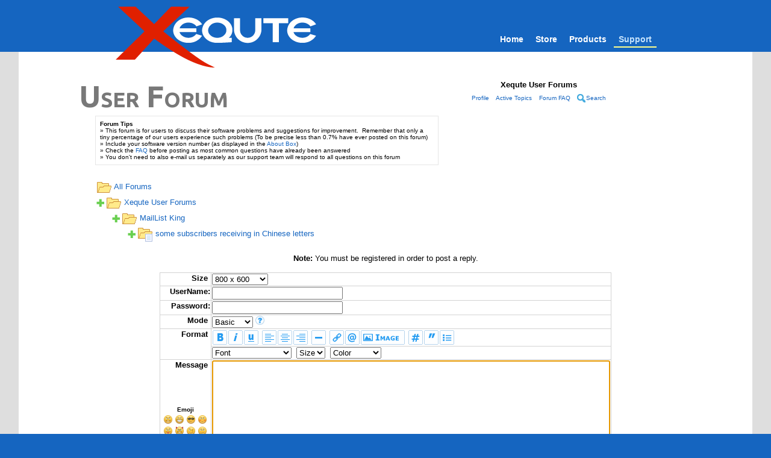

--- FILE ---
content_type: text/html
request_url: https://xequte.com/userforum/post.asp?method=Reply&REPLY_ID=7826&TOPIC_ID=2752&FORUM_ID=6
body_size: 7923
content:
<!DOCTYPE HTML PUBLIC "-//W3C//DTD HTML 4.01 Transitional//EN" "http://www.w3.org/TR/html4/loose.dtd">
<html>

<head>
<title>Xequte User Forums</title>
<meta http-equiv="Content-Type" content="text/html; charset=iso-8859-1">
<meta name="copyright" content="This Forum code is Copyright (C) 2000-09 Michael Anderson, Pierre Gorissen, Huw Reddick and Richard Kinser, Non-Forum Related code is Copyright (C) Xequte Software">
<!-- XEQUTE CSS -->
<LINK REL="stylesheet" HREF="../css/layout.css" TYPE="text/css">
<script language="JavaScript" type="text/javascript">
<!-- hide from JavaScript-challenged browsers
function openWindow(url) {
	popupWin = window.open(url,'new_page','width=400,height=400')
}
function openWindow2(url) {
	popupWin = window.open(url,'new_page','width=400,height=450')
}
function openWindow3(url) {
	popupWin = window.open(url,'new_page','width=400,height=450,scrollbars=yes')
}
function openWindow4(url) {
	popupWin = window.open(url,'new_page','width=400,height=525')
}
function openWindow5(url) {
	popupWin = window.open(url,'new_page','width=450,height=525,scrollbars=yes,toolbars=yes,menubar=yes,resizable=yes')
}
function openWindow6(url) {
	popupWin = window.open(url,'new_page','width=500,height=450,scrollbars=yes')
}
function openWindowHelp(url) {
	popupWin = window.open(url,'new_page','width=470,height=200,scrollbars=yes')
}
// done hiding -->
</script>
<style type="text/css">
<!--
a:link    {color:#1565c0;text-decoration:none}
a:visited {color:#1565c0;text-decoration:none}
a:hover   {color:#1565c0;text-decoration:underline}
a:active  {color:#1565c0;text-decoration:underline}
.spnMessageText a:link    {color:#424242;text-decoration:none}
.spnMessageText a:visited {color:#424242;text-decoration:none}
.spnMessageText a:hover   {color:#424242;text-decoration:underline}
.spnMessageText a:active  {color:#424242;text-decoration:underline}
.spnSearchHighlight {background-color:gold}
input.radio {background:white;color:#000000}
-->
</style>
<script async src="../css/header.js"></script>
<LINK REL="stylesheet" HREF="../css/xforum.css" TYPE="text/css">
</head>

<body bgColor="#1565C0" text="black" link="#1565c0" aLink="#1565c0" vLink="#1565c0" style="padding:0; margin: 0px; height: 100vh;">
<!-- XEQUTE HEADER REQUIREMENTS -->


<!-- HEADER Start --><HeaderBlock><div id="header_section">
<a href="http://www.xequte.com"><img src="../graphics/headerlogo.png" alt="Xequte Software and Development" id="xlogo"></a>
<Menu><div id="menu_section">
<a href="../index.html">Home</a>
<a href="../order/index.html">Store</a>
<a href="../software/index.html">Products</a>
<!-- <a class="selected" href="../userforum/default.asp">Forum</a> -->
<a class="selected" href="../support/index.html">Support</a>
</div></Menu>
<!-- HEADER End --></div></HeaderBlock>


<!-- BODY Start --><table id="Body_Table"><tr><td id="Body_Border_Cell"></td><td id="Body_Content_Cell">
<a name="top"></a>

<table align="center" border="0" cellPadding="0" cellSpacing="0" width="100%">
  <tr>
    <td valign="top" width="50%"><a href="default.asp" tabindex="-1" id="forumheading">User Forum</a></td>
    <td align="center" valign="top" width="50%">
      <table border="0" cellPadding="2" cellSpacing="0">
        <tr>
          <td align="center"><font face="Arial, Helvetica" size="2"><b>Xequte User Forums</b></font></td>
        </tr>
        <tr>
          <td align="center"><font face="Arial, Helvetica" size="1">
          <a href="pop_profile.asp?mode=Edit" onMouseOver="(window.status='Edit your personal profile...'); return true" onMouseOut="(window.status=''); return true" tabindex="-1"><span title="Edit your personal profile...">Profile</span></a>
          &nbsp;&nbsp;
          <a href="active.asp" onMouseOver="(window.status='See what topics have been active since your last visit...'); return true" onMouseOut="(window.status=''); return true" tabindex="-1"><span title="See what topics have been active since your last visit...">Active Topics</span></a>
          &nbsp;&nbsp;
          <a href="faq.asp" onMouseOver="(window.status='Answers to Frequently Asked Questions...'); return true" onMouseOut="(window.status=''); return true" tabindex="-1"><span title="Answers to Frequently Asked Questions...">Forum FAQ</span></a>
          &nbsp;&nbsp;
          <a href="search.asp?FORUM_ID=6" onMouseOver="(window.status='Perform a search by keyword, date, and/or name...'); return true" onMouseOut="(window.status=''); return true" tabindex="-1"><span title="Search this forum..."><img src="images/search.png" width="14" height="14" style="position:relative;top:4px;left:-1px" border="0" alt="Search this forum">Search</span></a></font></td>
        </tr>
      </table>
    </td>
  </tr>
</table>
<!-- XEQUTE FORUM TIPS HEADER START -->
<table border="0" WIDTH="600">
<TR>
<TD>&nbsp;&nbsp;&nbsp;&nbsp;&nbsp;</TD>
<TD>
<table cellpadding="5" style="border: 1px solid #E6E6E6;">
  <tr valign="top">
    <td><font face="Arial" color="#000000" size="1">
    <b>Forum Tips</b>
        <BR>&raquo; This forum is for users to discuss their software problems and suggestions for improvement.&nbsp;
        Remember that only a tiny percentage of our users experience such problems (To be precise less than 0.7% have ever posted on this forum)
        <BR>&raquo; Include your software version number (as displayed in the <a href="http://www.xequte.com/support/version/" target="_top">About Box</a>)
        <BR>&raquo; Check the <a href="http://www.xequte.com/support/" target="_top">FAQ</a> before posting as most common questions have already been answered
        <BR>&raquo; You don't need to also e-mail us separately as our support team will respond to all questions on this forum</font>
</td></tr></table>
</td></tr></table>&nbsp;
<!-- XEQUTE FORUM TIPS HEADER END -->
<table align="center" border="0" cellPadding="0" cellSpacing="0" width="95%">
  <tr>
    <td>
    <script language="JavaScript" type="text/javascript">
    <!--
    function unsub_confirm(link){
    	var where_to= confirm("Do you really want to Unsubscribe?");
       if (where_to== true) {
       	popupWin = window.open(link,'new_page','width=400,height=400')
       }
    }
    //-->
    </script>
    <script language="JavaScript" type="text/javascript" src="inc_code.js"></script>
    <script language="JavaScript" type="text/javascript" src="selectbox.js"></script>
      <table border="0" width="100%" align="center">
        <tr>
          <td width="33%" align="left"><font face="Arial, Helvetica" size="2">
          <img src="images/icon_folder_open.gif" width="26" height="26" border="0" alt="" title="" align="absmiddle" />&nbsp;<a href="default.asp" tabindex="-1">All Forums</a><br />
          <img src="images/icon_bar.gif" width="16" height="16" border="0" alt="" title="" align="absmiddle" /><img src="images/icon_folder_open.gif" width="26" height="26" border="0" alt="" title="" align="absmiddle" />&nbsp;<a href="default.asp?CAT_ID=1" tabindex="-1">Xequte User Forums</a><br />
          <img src="images/icon_blank.gif" width="26" height="26" border="0" alt="" title="" align="absmiddle" /><img src="images/icon_bar.gif" width="16" height="16" border="0" alt="" title="" align="absmiddle" /><img src="images/icon_folder_open.gif" width="26" height="26" border="0" alt="" title="" align="absmiddle" />&nbsp;<a href="forum.asp?FORUM_ID=6" tabindex="-1">MailList King</a><br />
          <img src="images/icon_blank.gif" width="26" height="26" border="0" alt="" title="" align="absmiddle" /><img src="images/icon_blank.gif" width="26" height="26" border="0" alt="" title="" align="absmiddle" /><img src="images/icon_bar.gif" width="16" height="16" border="0" alt="" title="" align="absmiddle" /><img src="images/icon_folder_open_topic.gif" width="26" height="26" border="0" alt="" title="" align="absmiddle" />&nbsp;<a href="topic.asp?TOPIC_ID=2752" tabindex="-1">some subscribers receiving in Chinese letters</a>
          </font></td>
        </tr>
      </table>
      <p align="center"><font face="Arial, Helvetica" size="2"><b>Note:</b> You must be registered in order to post a reply.<br /></font></p>
      <table border="0" cellspacing="0" cellpadding="0" align="center">
        <tr>
          <td bgcolor="lightgray">
            <table border="0" cellspacing="1" cellpadding="1">
              <form name="PostTopic" method="post" action="post_info.asp" onSubmit="return validate();">
              <input name="ARCHIVE" type="hidden" value="">
              <input name="Method_Type" type="hidden" value="Reply">
              <input name="REPLY_ID" type="hidden" value="7826">
              <input name="TOPIC_ID" type="hidden" value="2752">
              <input name="FORUM_ID" type="hidden" value="6"> 
              <input name="CAT_ID" type="hidden" value="1">
              <input name="Refer" type="hidden" value=" ">
              <input name="cookies" type="hidden" value="yes">
              <tr>
                <td bgColor="white" noWrap vAlign="top" align="right"><font face="Arial, Helvetica" size="2"><b>Size&nbsp;</b></font></td>
                <td bgColor="white"><font face="Arial, Helvetica" size="2">
                <select name="SelectSize" size="1" tabindex="-1" onchange="resizeTextarea('Snitz00')">
                	<option value="1">640  x 480</option>
                	<option value="2" selected>800  x 600</option>
                	<option value="3">1024 x 768</option>
                	<option value="4">1280 x 1024</option>
                </select>
                </font></td>
              </tr>
              <tr>
                <td bgColor="white" noWrap vAlign="top" align="right"><font face="Arial, Helvetica" size="2"><b>UserName:</b></font></td>
                <td bgColor="white"><input name="UserName" maxLength="25" size="25" type="text" value=""></td>
              </tr>
              <tr>
                <td bgColor="white" noWrap vAlign="top" align="right"><font face="Arial, Helvetica" size="2"><b>Password:</b></font></td>
                <td bgColor="white" valign="top"><input name="Password" maxLength="25" size="25" type="password" value=""></td>
              </tr>
              <tr>
                <td bgColor="white" align="right" valign="top">
                <font face="Arial, Helvetica" size="2"><b>Mode&nbsp;</b></font></td>
                <td bgColor="white" align="left">
                <select name="mode" tabindex="-1" onChange="thelp(this.options[this.selectedIndex].value)">
                	<option selected value="0">Basic&nbsp;</option>
                	<option value="1">Help&nbsp;</option>
                	<option value="2">Prompt&nbsp;</option>
                </select>
                <a href="JavaScript:openWindowHelp('pop_help.asp?mode=post#mode')" tabindex="-1"><img src="images/icon_smile_question.gif" width="15" height="15" border="0" alt="" title="" /></a></td>
              </tr>
              <tr>
                <td bgColor="white" align="right" rowspan="2" valign="top">
                <font face="Arial, Helvetica" size="2"><b>Format&nbsp;</b></font></td>
                <td bgColor="white" align="left">
                <a href="Javascript:bold();" tabindex="-1"><img src="images/icon_editor_bold.gif" width="26" height="26" border="0" alt="Bold" title="Bold" align="top" /></a><a href="Javascript:italicize();" tabindex="-1"><img src="images/icon_editor_italicize.gif" width="26" height="26" border="0" alt="Italicized" title="Italicized" align="top" /></a><a href="Javascript:underline();" tabindex="-1"><img src="images/icon_editor_underline.gif" width="26" height="26" border="0" alt="Underline" title="Underline" align="top" /></a>                <a href="Javascript:left();" tabindex="-1"><img src="images/icon_editor_left.gif" width="26" height="26" border="0" alt="Align Left" title="Align Left" align="top" /></a><a href="Javascript:center();" tabindex="-1"><img src="images/icon_editor_center.gif" width="26" height="26" border="0" alt="Centered" title="Centered" align="top" /></a><a href="Javascript:right();" tabindex="-1"><img src="images/icon_editor_right.gif" width="26" height="26" border="0" alt="Align Right" title="Align Right" align="top" /></a>
                <a href="Javascript:hr();" tabindex="-1"><img src="images/icon_editor_hr.gif" width="26" height="26" border="0" alt="Horizontal Rule" title="Horizontal Rule" align="top" /></a>                <a href="Javascript:hyperlink();" tabindex="-1"><img src="images/icon_editor_url.gif" width="26" height="26" border="0" alt="Insert Hyperlink" title="Insert Hyperlink" align="top" /></a><a href="Javascript:email();" tabindex="-1"><img src="images/icon_editor_email.gif" width="26" height="26" border="0" alt="Insert Email" title="Insert Email" align="top" /></a><a href="#" onMouseover="this.style.cursor='pointer'" onClick="window.open('pop_upload_new.asp','Uploading','toolbar=no,location=no,directories=no,status=yes,menubar=no,scrollbars=yes,resizable=yes,width=800,height=365');"><img src="images/icon_editor_image_wide.gif" alt="Browse for an image to attach to your post" title="Browse for an image to attach to your post" align="top" border="0" height="26" width="75"></a>
                <a href="Javascript:showcode();" tabindex="-1"><img src="images/icon_editor_code.gif" width="26" height="26" border="0" alt="Insert Code" title="Insert Code" align="top" /></a><a href="Javascript:quote();" tabindex="-1"><img src="images/icon_editor_quote.gif" width="26" height="26" border="0" alt="Insert Quote" title="Insert Quote" align="top" /></a><a href="Javascript:list();" tabindex="-1"><img src="images/icon_editor_list.gif" width="26" height="26" border="0" alt="Insert List" title="Insert List" align="top" /></a>
                </td>
              </tr>
              <tr>
                <td bgColor="white" align="left">
                <font face="Arial, Helvetica" size="2">
                <select name="Font" tabindex="-1" onChange="showfont(this.options[this.selectedIndex].value)">
                	<option value="" selected>Font</option>
                	<option value="Andale Mono">Andale Mono</option>
                	<option value="Arial">Arial</option>
                	<option value="Arial Black">Arial Black</option>
                	<option value="Book Antiqua">Book Antiqua</option>
                	<option value="Century Gothic">Century Gothic</option>
                	<option value="Comic Sans MS">Comic Sans MS</option>
                	<option value="Courier New">Courier New</option>
                	<option value="Georgia">Georgia</option>
                	<option value="Impact">Impact</option>
                	<option value="Lucida Console">Lucida Console</option>
                	<option value="Script MT Bold">Script MT Bold</option>
                	<option value="Stencil">Stencil</option>
                	<option value="Tahoma">Tahoma</option>
                	<option value="Times New Roman">Times New Roman</option>
                	<option value="Trebuchet MS">Trebuchet MS</option>
                	<option value="Verdana">Verdana</option>
                </select>&nbsp;
                <select name="Size" tabindex="-1" onChange="showsize(this.options[this.selectedIndex].value)">
                	<option value="" selected>Size</option>
                	<option value="1">1</option>
                	<option value="2">2</option>
                	<option value="3">3</option>
                	<option value="4">4</option>
                	<option value="5">5</option>
                	<option value="6">6</option>
                </select>&nbsp;
                <select name="Color" tabindex="-1" onChange="showcolor(this.options[this.selectedIndex].value)">
                	<option value="" selected>Color</option>
                	<option style="color:black" value="black">Black</option>
                	<option style="color:red" value="red">Red</option>
                	<option style="color:yellow" value="yellow">Yellow</option>
                	<option style="color:pink" value="pink">Pink</option>
                	<option style="color:green" value="green">Green</option>
                	<option style="color:orange" value="orange">Orange</option>
                	<option style="color:purple" value="purple">Purple</option>
                	<option style="color:blue" value="blue">Blue</option>
                	<option style="color:beige" value="beige">Beige</option>
                	<option style="color:brown" value="brown">Brown</option>
                	<option style="color:teal" value="teal">Teal</option>
                	<option style="color:navy" value="navy">Navy</option>
                	<option style="color:maroon" value="maroon">Maroon</option>
                	<option style="color:limegreen" value="limegreen">LimeGreen</option>
                </select></font></td>
              </tr>
              <tr>
                <td bgColor="white" noWrap vAlign="top" align="right"><font face="Arial, Helvetica" size="2"><b>Message&nbsp;</b><br />
                <br />
                  <table border="0">
                    <tr>
                      <td align="left" nowrap><font face="Arial, Helvetica" size="2">
                      <script language="Javascript" type="text/javascript">
                      <!-- hide
                      function insertsmilie(smilieface) {
                      		AddText(smilieface);
                      }

                      // -->
                      </script>
                      <P>&nbsp;</P><table width="100%" border="0" cellspacing="0" cellpadding="2" align="center">
                        <tr align="center">
                          <td align="center" colspan="4"><a name="Emoji"></a><font face="Arial, Helvetica" size="1"><b>Emoji</b></font></td>
                        </tr>
                        <tr align="center" valign="middle">
                          <td><a href="Javascript:insertsmilie('[:)]')" tabindex="-1"><img src="images/icon_smile.gif" width="15" height="15" border="0" alt="Smile [:)]" title="Smile [:)]" /></a></td>
                          <td><a href="Javascript:insertsmilie('[:D]')" tabindex="-1"><img src="images/icon_smile_big.gif" width="15" height="15" border="0" alt="Big Smile [:D]" title="Big Smile [:D]" /></a></td>
                          <td><a href="Javascript:insertsmilie('[8D]')" tabindex="-1"><img src="images/icon_smile_cool.gif" width="15" height="15" border="0" alt="Cool [8D]" title="Cool [8D]" /></a></td>
                          <td><a href="Javascript:insertsmilie('[:I]')" tabindex="-1"><img src="images/icon_smile_blush.gif" width="15" height="15" border="0" alt="Blush [:I]" title="Blush [:I]" /></a></td>
                        </tr>
                        <tr align="center" valign="middle">
                          <td><a href="Javascript:insertsmilie('[:p]')" tabindex="-1"><img src="images/icon_smile_tongue.gif" width="15" height="15" border="0" alt="Tongue [:P]" title="Tongue [:P]" /></a></td>
                          <td><a href="Javascript:insertsmilie('[}:)]')" tabindex="-1"><img src="images/icon_smile_evil.gif" width="15" height="15" border="0" alt="Evil [):]" title="Evil [):]" /></a></td>
                          <td><a href="Javascript:insertsmilie('[;)]')" tabindex="-1"><img src="images/icon_smile_wink.gif" width="15" height="15" border="0" alt="Wink [;)]" title="Wink [;)]" /></a></td>
                          <td><a href="Javascript:insertsmilie('[B)]')" tabindex="-1"><img src="images/icon_smile_blackeye.gif" width="15" height="15" border="0" alt="Black Eye [B)]" title="Black Eye [B)]" /></a></td>
                        </tr>
                        <tr align="center" valign="middle">
                          <td><a href="Javascript:insertsmilie('[:(]')" tabindex="-1"><img src="images/icon_smile_sad.gif" width="15" height="15" border="0" alt="Frown [:(]" title="Frown [:(]" /></a></td>
                          <td><a href="Javascript:insertsmilie('[:0]')" tabindex="-1"><img src="images/icon_smile_shock.gif" width="15" height="15" border="0" alt="Shocked [:0]" title="Shocked [:0]" /></a></td>
                          <td><a href="Javascript:insertsmilie('[:(!]')" tabindex="-1"><img src="images/icon_smile_angry.gif" width="15" height="15" border="0" alt="Angry [:(!]" title="Angry [:(!]" /></a></td>
                          <td><a href="Javascript:insertsmilie('[|)]')" tabindex="-1"><img src="images/icon_smile_sleepy.gif" width="15" height="15" border="0" alt="Sleepy [|)]" title="Sleepy [|)]" /></a></td>
                        </tr>
                        <tr align="center" valign="middle">
                          <td><a href="Javascript:insertsmilie('[:X]')" tabindex="-1"><img src="images/icon_smile_kisses.gif" width="15" height="15" border="0" alt="Kisses [:X]" title="Kisses [:X]" /></a></td>
                          <td><a href="Javascript:insertsmilie('[^]')" tabindex="-1"><img src="images/icon_smile_approve.gif" width="15" height="15" border="0" alt="Approve [^]" title="Approve [^]" /></a></td>
                          <td><a href="Javascript:insertsmilie('[V]')" tabindex="-1"><img src="images/icon_smile_disapprove.gif" width="15" height="15" border="0" alt="Disapprove [V]" title="Disapprove [V]" /></a></td>
                          <td><a href="Javascript:insertsmilie('[?]')" tabindex="-1"><img src="images/icon_smile_question.gif" width="15" height="15" border="0" alt="Question [?]" title="Question [?]" /></a></td>
                        </tr>
                      </table>
                      </font></td>
                    </tr>
                  </table>
                </font></td>
                <td bgColor="white"><textarea cols="80" name="Message" rows="15" wrap="VIRTUAL" onselect="storeCaret(this);" onclick="storeCaret(this);" onkeyup="storeCaret(this);" onchange="storeCaret(this);"></textarea><br /></td>
              </tr>
              <script language="JavaScript" type="text/javascript">document.PostTopic.Message.focus();</script>
              <tr>
                <td bgColor="white">&nbsp;</td>
                <td bgColor="white">
                <font face="Arial, Helvetica" size="2">
                <input name="Sig" id="Sig" type="checkbox" value="yes" checked><label for="Sig">Check here to include your profile signature.</label><br /></font>
                <font face="Arial, Helvetica" size="2"><input type="checkbox" name="Tnotify" value="1" />Check here to subscribe to this topic.<br /></font>
                </td>
              </tr>
              <tr>
                <td bgColor="white">&nbsp;</td>
                <td bgColor="white"><input name="Submit" type="submit" value="Post New Reply">&nbsp;<input name="Preview" type="button" value=" Preview " onclick="OpenPreview()"></td>
              </tr>
              </form>
            </table>
          </td>
        </tr>
      </table>
      <br />
    </td>
  </tr>
</table>
<table align="center" border="0" cellPadding="0" cellSpacing="0" width="95%">
  <tr>
    <td>
      <table border="0" width="100%" cellspacing="0" cellpadding="0" align="center">
        <tr>
          <td bgcolor="#F4F4F4">
            <table border="0" width="100%" cellspacing="1" cellpadding="4">
              <tr>
                <td bgcolor="gray" colspan="2" align="center"><b><font face="Arial, Helvetica" size="1" color="white">T O P I C&nbsp;&nbsp;&nbsp;&nbsp;R E V I E W</font></b></td>
              </tr>
              <tr>
                <td bgcolor="white" valign="top" width="100" nowrap><font color="black" face="Arial, Helvetica" size="2"><b>ellenfinkl</b></font></td>
                <td bgcolor="white" valign="top" width="100%"><font color="WHITE" face="Arial, Helvetica" size="2"><small>Posted&nbsp;-&nbsp;Apr 02 2009&nbsp;: 08:20:05</small><hr size="1"><span class="spnMessageText"> 3 people (one of them twice) have e-mailed me that they received the newsletter in Chinese (or some Oriental language) characters! No one else has had this problem, as far as I know.<br /><br />Here's part of it. What could cause this?<br />Ellen<br /><br />------<br /><br />Can't read this!<br />Lisa<br /><br /><br /><br />--------------------------------------------------------------------------------<br />From: Ellen Finkelstein [mailto:ellenf@lisco.com] <br />Sent: Thursday, March 27, 2008 7:19 PM<br />To: EllenFinkelstein.com Mailing List<br />Subject: PowerPoint Tips Newsletter: (03/08 issue)<br /><br /><br />#18492;#19796;#15948;#18492;#16709;#15940;#2573;#19772;#21573;#8257;<br />#29800;#28788;#25901;#30065;#30313;#17213;#28271;#25972;#29806;#21549<br />;#28793;#8293;#28515;#29806;#28261;#15732;#29730;#30821;#12148;#29800;#27757;#8251;#26723;#29281;#25971;#15732;#28277;#25449;#25711;#8805;<br />#3390;#15370;#17741;#16724;#25376;#28271;#25972;#29806;#8765;#21325;#21576;#19533;#13856;#12334;#11824;#12342;#12336;#12590;#13878;#14384;<br />•#24942;#25965;#18237;#20037;#21061;#21569;#21071;#15422;#18479;#16709;#15940;#2573;#16956;#17487;#15961;#2573;#17468;#22089;#24864;#26988<br />;#28263;#25405;#28261;#25972;#15986;#16700;#26656;#25970;#15718;#2665<br />8;#29812;#14960;#12079;#30583;#11895;#27749;#25964;#26222;#28265;#259<br />63;#29548;#25972;#28265;#25390;#28015;#15906;#18748;#18253;#3360;#294<br />50;#25458;#8765;#29800;#28788;#12090;#30511;<br /></span></font></td>
              </tr>
              <tr>
                <td bgcolor="gray" colspan="2" align="center"><b><font face="Arial, Helvetica" size="1" color="white">20&nbsp;&nbsp;&nbsp;L A T E S T&nbsp;&nbsp;&nbsp;&nbsp;R E P L I E S&nbsp;&nbsp;&nbsp;&nbsp;(Newest First)</font></b></td>
              </tr>
              <tr>
                <td bgcolor="#fcfcfc" valign="top"
 nowrap><b><font color="black" face="Arial, Helvetica" size="2">xequte</font></b></td>
                <td bgcolor="#fcfcfc" valign="top"><font color="WHITE" face="Arial, Helvetica" size="2"><small>Posted&nbsp;-&nbsp;Dec 14 2009&nbsp;: 12:52:02</small><hr size="1"><span class="spnMessageText"> Hi<br /><br />1. On the message sending toolbar click the "Edit" button (in v6 this looks like a pencil and pad).<br />2. Click "Encoding"<br />3. Select "Western European (Windows)"<br /><br /><br />Nigel <br />Xequte Software<br /><a href="http://www.xequte.com" target="_blank">www.xequte.com</a><br /><a href="mailto:nigel@xequte.com">nigel@xequte.com</a><br /></span></font></td>
              </tr>
              <tr>
                <td bgcolor="white" valign="top"
 nowrap><b><font color="black" face="Arial, Helvetica" size="2">stoutFound</font></b></td>
                <td bgcolor="white" valign="top"><font color="WHITE" face="Arial, Helvetica" size="2"><small>Posted&nbsp;-&nbsp;Dec 12 2009&nbsp;: 12:55:09</small><hr size="1"><span class="spnMessageText"> I have this exact problem. Where exactly do I find this "Western European (Windows)" setting so I can modify my settings? I have version 6.28r. Will someone give me step by step where I can find this setting?<br /><br />Thank you.</span></font></td>
              </tr>
              <tr>
                <td bgcolor="#fcfcfc" valign="top"
 nowrap><b><font color="black" face="Arial, Helvetica" size="2">xequte</font></b></td>
                <td bgcolor="#fcfcfc" valign="top"><font color="WHITE" face="Arial, Helvetica" size="2"><small>Posted&nbsp;-&nbsp;Nov 01 2009&nbsp;: 14:23:43</small><hr size="1"><span class="spnMessageText"> Hi<br /><br />Yes, Automatic would use your HTML encoding anyway, which is "Western European (Windows)" which is what is used for English.<br /><br />Nigel <br />Xequte Software<br /><a href="http://www.xequte.com" target="_blank">www.xequte.com</a><br /><a href="mailto:nigel@xequte.com">nigel@xequte.com</a><br /></span></font></td>
              </tr>
              <tr>
                <td bgcolor="white" valign="top"
 nowrap><b><font color="black" face="Arial, Helvetica" size="2">yvonner</font></b></td>
                <td bgcolor="white" valign="top"><font color="WHITE" face="Arial, Helvetica" size="2"><small>Posted&nbsp;-&nbsp;Nov 01 2009&nbsp;: 03:54:26</small><hr size="1"><span class="spnMessageText"> Hi,<br /><br />Yes, it sticks. Is this OK - the right encoding to get rid of the funny characters?<br /><br />Thanks,<br /><br />Yvonne</span></font></td>
              </tr>
              <tr>
                <td bgcolor="#fcfcfc" valign="top"
 nowrap><b><font color="black" face="Arial, Helvetica" size="2">xequte</font></b></td>
                <td bgcolor="#fcfcfc" valign="top"><font color="WHITE" face="Arial, Helvetica" size="2"><small>Posted&nbsp;-&nbsp;Oct 30 2009&nbsp;: 02:36:30</small><hr size="1"><span class="spnMessageText"> Hi Yvonne<br /><br />OK, if you set encoding to Western European (Windows) does it stick?<br /><br />Nigel <br />Xequte Software<br /><a href="http://www.xequte.com" target="_blank">www.xequte.com</a><br /><a href="mailto:nigel@xequte.com">nigel@xequte.com</a><br /></span></font></td>
              </tr>
              <tr>
                <td bgcolor="white" valign="top"
 nowrap><b><font color="black" face="Arial, Helvetica" size="2">yvonner</font></b></td>
                <td bgcolor="white" valign="top"><font color="WHITE" face="Arial, Helvetica" size="2"><small>Posted&nbsp;-&nbsp;Oct 29 2009&nbsp;: 23:05:30</small><hr size="1"><span class="spnMessageText"> Hi,<br /><br />It says "Override the default character set with: windows-1252".<br /><br />Thanks,<br /><br />Yvonne</span></font></td>
              </tr>
              <tr>
                <td bgcolor="#fcfcfc" valign="top"
 nowrap><b><font color="black" face="Arial, Helvetica" size="2">xequte</font></b></td>
                <td bgcolor="#fcfcfc" valign="top"><font color="WHITE" face="Arial, Helvetica" size="2"><small>Posted&nbsp;-&nbsp;Oct 29 2009&nbsp;: 00:19:49</small><hr size="1"><span class="spnMessageText"> Hi Yvonne<br /><br />Hmmm, that is very strange.  When you click Ctrl+ALt+L in the message editor what character set is reported?<br /><br />Nigel <br />Xequte Software<br /><a href="http://www.xequte.com" target="_blank">www.xequte.com</a><br /><a href="mailto:nigel@xequte.com">nigel@xequte.com</a><br /></span></font></td>
              </tr>
              <tr>
                <td bgcolor="white" valign="top"
 nowrap><b><font color="black" face="Arial, Helvetica" size="2">yvonner</font></b></td>
                <td bgcolor="white" valign="top"><font color="WHITE" face="Arial, Helvetica" size="2"><small>Posted&nbsp;-&nbsp;Oct 26 2009&nbsp;: 17:57:16</small><hr size="1"><span class="spnMessageText"> Hi,<br /><br />I don't use stationery. I create html from a database script and paste it in. Before I've done the pasting (i.e. blank message window), encoding is set to "default" - afterwards the same thing. Don't know if this is relevant, but the installation before the hardware crash where the setting stuck was an upgrade from V6. Now it's a clean install for V7.32r.<br /><br />Thanks,<br /><br />Yvonne</span></font></td>
              </tr>
              <tr>
                <td bgcolor="#fcfcfc" valign="top"
 nowrap><b><font color="black" face="Arial, Helvetica" size="2">xequte</font></b></td>
                <td bgcolor="#fcfcfc" valign="top"><font color="WHITE" face="Arial, Helvetica" size="2"><small>Posted&nbsp;-&nbsp;Oct 26 2009&nbsp;: 13:24:09</small><hr size="1"><span class="spnMessageText"> Hi<br /><br />Can you confirm whether the encoding sticks prior to your loading the stationery?<br /><br />You can email the stationery to <a href="mailto:nigel@xequte.com">nigel@xequte.com</a><br /><br />Nigel <br />Xequte Software<br /><a href="http://www.xequte.com" target="_blank">www.xequte.com</a><br /><a href="mailto:nigel@xequte.com">nigel@xequte.com</a><br /></span></font></td>
              </tr>
              <tr>
                <td bgcolor="white" valign="top"
 nowrap><b><font color="black" face="Arial, Helvetica" size="2">stoutFound</font></b></td>
                <td bgcolor="white" valign="top"><font color="WHITE" face="Arial, Helvetica" size="2"><small>Posted&nbsp;-&nbsp;Oct 26 2009&nbsp;: 13:18:56</small><hr size="1"><span class="spnMessageText"> There is nothing in the content when first open. However, later on we did load in the stationary. <br /><br />Where do I email the stationary?</span></font></td>
              </tr>
              <tr>
                <td bgcolor="#fcfcfc" valign="top"
 nowrap><b><font color="black" face="Arial, Helvetica" size="2">xequte</font></b></td>
                <td bgcolor="#fcfcfc" valign="top"><font color="WHITE" face="Arial, Helvetica" size="2"><small>Posted&nbsp;-&nbsp;Oct 26 2009&nbsp;: 13:13:15</small><hr size="1"><span class="spnMessageText"> Hi Yvonne and StoutFound,<br /><br />When you first open the "Send Message" window, is there any existing content in it, e.g. stationery and/or a signature?<br /><br />If you are using a stationery file, please email it to me.<br /><br /><br /><br />Nigel <br />Xequte Software<br /><a href="http://www.xequte.com" target="_blank">www.xequte.com</a><br /><a href="mailto:nigel@xequte.com">nigel@xequte.com</a><br /></span></font></td>
              </tr>
              <tr>
                <td bgcolor="white" valign="top"
 nowrap><b><font color="black" face="Arial, Helvetica" size="2">stoutFound</font></b></td>
                <td bgcolor="white" valign="top"><font color="WHITE" face="Arial, Helvetica" size="2"><small>Posted&nbsp;-&nbsp;Oct 23 2009&nbsp;: 05:36:59</small><hr size="1"><span class="spnMessageText"> What do you mean by "Try modifying the character set in the HTML file"? We copy and paste from ether MS Word or from Outlook email.</span></font></td>
              </tr>
              <tr>
                <td bgcolor="#fcfcfc" valign="top"
 nowrap><b><font color="black" face="Arial, Helvetica" size="2">yvonner</font></b></td>
                <td bgcolor="#fcfcfc" valign="top"><font color="WHITE" face="Arial, Helvetica" size="2"><small>Posted&nbsp;-&nbsp;Oct 22 2009&nbsp;: 21:30:20</small><hr size="1"><span class="spnMessageText"> Current Version: 7.32R<br /><br />I had this problem last year and upgraded to V7. After a hardware failure last week, I have re-installed 7.32R and the "funny" character problem came back. I had forgotten that encoding has to be "Automatic". But I can't make it stick - each time I send a message, I have to change "Default" to "Automatic". Before the hardware crash I was not doing this. I can't find an option to do this - either in "Options" or the hidden options file. How to get "Automatic" to be the default?<br /><br />Thanks.<br /><br />Yvonne</span></font></td>
              </tr>
              <tr>
                <td bgcolor="white" valign="top"
 nowrap><b><font color="black" face="Arial, Helvetica" size="2">xequte</font></b></td>
                <td bgcolor="white" valign="top"><font color="WHITE" face="Arial, Helvetica" size="2"><small>Posted&nbsp;-&nbsp;Oct 22 2009&nbsp;: 14:18:02</small><hr size="1"><span class="spnMessageText"> Hi<br /><br />V6 won't change the encoding that is used in a loaded HTML file.  Try modifying the character set in the HTML file and reloading it.<br /><br />Otherwise you might want to upgrade to the latest version:<br /><br /><a href="http://www.xequte.com/maillistking/upgrade.html" target="_blank">www.xequte.com/maillistking/upgrade.html</a><br /><br /><br />Nigel <br />Xequte Software<br /><a href="http://www.xequte.com" target="_blank">www.xequte.com</a><br /><a href="mailto:nigel@xequte.com">nigel@xequte.com</a><br /></span></font></td>
              </tr>
              <tr>
                <td bgcolor="#fcfcfc" valign="top"
 nowrap><b><font color="black" face="Arial, Helvetica" size="2">stoutFound</font></b></td>
                <td bgcolor="#fcfcfc" valign="top"><font color="WHITE" face="Arial, Helvetica" size="2"><small>Posted&nbsp;-&nbsp;Oct 22 2009&nbsp;: 05:30:38</small><hr size="1"><span class="spnMessageText"> I believed so. I am able to check the US ASCII though but not the one you've suggested above.</span></font></td>
              </tr>
              <tr>
                <td bgcolor="white" valign="top"
 nowrap><b><font color="black" face="Arial, Helvetica" size="2">xequte</font></b></td>
                <td bgcolor="white" valign="top"><font color="WHITE" face="Arial, Helvetica" size="2"><small>Posted&nbsp;-&nbsp;Oct 22 2009&nbsp;: 01:23:19</small><hr size="1"><span class="spnMessageText"> Hi<br /><br />What is the source of your message, e.g. did you load it from an HTML file?<br /><br /><br /><br />Nigel <br />Xequte Software<br /><a href="http://www.xequte.com" target="_blank">www.xequte.com</a><br /><a href="mailto:nigel@xequte.com">nigel@xequte.com</a><br /></span></font></td>
              </tr>
              <tr>
                <td bgcolor="#fcfcfc" valign="top"
 nowrap><b><font color="black" face="Arial, Helvetica" size="2">stoutFound</font></b></td>
                <td bgcolor="#fcfcfc" valign="top"><font color="WHITE" face="Arial, Helvetica" size="2"><small>Posted&nbsp;-&nbsp;Oct 21 2009&nbsp;: 12:42:21</small><hr size="1"><span class="spnMessageText"> I have version 6.28. I tried what you said but it didn't work. After I've selected the "Western European (Windows)", I went back into the pencil and pad icon and look at it again and there is <b>no </b>check mark next to the "Western European (Windows)" option. Any suggestion?</span></font></td>
              </tr>
              <tr>
                <td bgcolor="white" valign="top"
 nowrap><b><font color="black" face="Arial, Helvetica" size="2">xequte</font></b></td>
                <td bgcolor="white" valign="top"><font color="WHITE" face="Arial, Helvetica" size="2"><small>Posted&nbsp;-&nbsp;Jun 09 2009&nbsp;: 21:19:44</small><hr size="1"><span class="spnMessageText"> Hi Boyd<br /><br />The issue is caused by Exchange servers <b>at the recipients end</b>.  I.e. affected users will see odd characters if they are using Microsoft Exchange without the latest hot fix and you have not explicitly set the character set.  <br /><br />This issue only occurs with HTML messages, so should not be seeing the issue with plain text messages.<br /><br />The fix is to explicitly set the character set of your outgoing messages (if they are HTML), including your automated ones.<br /><br /><br /><br />Nigel <br />Xequte Software<br /><a href="http://www.xequte.com" target="_blank">www.xequte.com</a><br /><a href="mailto:nigel@xequte.com">nigel@xequte.com</a><br /></span></font></td>
              </tr>
              <tr>
                <td bgcolor="#fcfcfc" valign="top"
 nowrap><b><font color="black" face="Arial, Helvetica" size="2">electricwind</font></b></td>
                <td bgcolor="#fcfcfc" valign="top"><font color="WHITE" face="Arial, Helvetica" size="2"><small>Posted&nbsp;-&nbsp;Jun 09 2009&nbsp;: 12:59:17</small><hr size="1"><span class="spnMessageText"> I'm having this problem, too, although I had attributed it to clients' ISP errors, since it seemed intermittent. Now, I'm realizing it's MLK, so now I am on this thread. <br /><br />All autoresponders report "default" as the character set, although there is no way I can find to edit what the "default" is. I noticed there is no option to set the character set in plain text messages.<br /><br />I did notice that this started happening suddenly, as if something had changed somewhere else, because I made no changes to my mailing systems or protocols. <br /><br />I've been using MLK Ver. 6.28 without a problem for a couple of years now. So, this seems like a program response to new conditions among servers, maybe? <br /><br />I noticed that not everyone receives their messages in "chinese," so I suspect that MLK is somehow sending messages without some sort of new requirement on some POP3 servers. Maybe Exchange upgrades?? <br /><br />Boyd<br />Oregon</span></font></td>
              </tr>
              <tr>
                <td bgcolor="white" valign="top"
 nowrap><b><font color="black" face="Arial, Helvetica" size="2">xequte</font></b></td>
                <td bgcolor="white" valign="top"><font color="WHITE" face="Arial, Helvetica" size="2"><small>Posted&nbsp;-&nbsp;Apr 28 2009&nbsp;: 14:06:32</small><hr size="1"><span class="spnMessageText"> Hi Douggg<br /><br />You can use UTF-8 to cover the use of Unicode encoding, but realistically in the English speaking world we only use a very limited set of characters and our character set is "Western European (Windows)"<br /><br />Note also that when you load an HTML file, MLK will automatically use the encoding specified in the file.  So if you create your messages in an HTML Editor then MLK will use whatever is the default encoding for that app (after loading the file, review the checked option under View&gt;Encoding).<br /><br /><br /><br />Nigel <br />Xequte Software<br /><a href="http://www.xequte.com" target="_blank">www.xequte.com</a><br /><a href="mailto:nigel@xequte.com">nigel@xequte.com</a><br /></span></font></td>
              </tr>
            </table>
          </td>
        </tr>
      </table>
      <br />
    </td>
  </tr>
</table>
<!-- XEQUTE FOOTER REQUIREMENTS -->
<!-- BODY End --></td><td id="Body_Border_Cell"></td></tr></table>

<!-- FOOTER Start --><div id="footer"><div class="section">
<A href="http://www.xequte.com/"><font face="Arial,Helvetica">Home</font></A>&nbsp;&nbsp;&nbsp;&nbsp;&nbsp;
<A href="http://www.xequte.com/order/"><font face="Arial,Helvetica">Store</font></A>&nbsp;&nbsp;&nbsp;&nbsp;&nbsp;
<A href="http://www.xequte.com/contact/"><font face="Arial,Helvetica">Contact</font></A>
<BR>
<DIV class=caption><font face="Arial,Helvetica">Forum powered by <A href="http://forum.snitz.com/" style="font-size: 8pt; font-weight: bold;">Snitz Forum</A></font></DIV>
<DIV class=caption><font face="Arial,Helvetica">&copy; Xequte Software</font></DIV>

<!-- FOOTER End --></div></div>

</BODY>
</HTML>


--- FILE ---
content_type: text/css
request_url: https://xequte.com/css/layout.css
body_size: 656
content:

/* =HeaderBlock
-------------------------------------------------------------- */
HeaderBlock {
  width: 100%;
  height: 86px;
  position: fixed;
  top: 0;
  left: 0;
  z-index: 999;
  background-color: #1565C0;
  -webkit-transition: all 0.6s; /* Safari and Chrome */
  -moz-transition: all 0.6s; /* Firefox */
  -ms-transition: all 0.6s;  /* IE 9 */
  -o-transition: all 0.6s; /* Opera */
  transition: all 0.6s;
  }

HeaderBlock.smaller {
  height: 55px; 
  } 

HeaderBlock img#xlogo {
  position: absolute;
  top: 9px;
  width: 340px;
  height: 110px;
  margin: 0 auto;
  -webkit-transition: all 0.6s; /* Safari and Chrome */
  -moz-transition: all 0.6s; /* Firefox */
  -ms-transition: all 0.6s;  /* IE 9 */
  -o-transition: all 0.6s; /* Opera */
  transition: all 0.6s;
  }

HeaderBlock.smaller img#xlogo {
  top: 7px;
  width: 153px;
  height: 49px;
  }  

HeaderBlock img#ielogo1 {
  position: absolute;
  top: 9px;
  width: 300px;
  height: 75px;
  margin: 0 auto;
  -webkit-transition: all 0.6s; /* Safari and Chrome */
  -moz-transition: all 0.6s; /* Firefox */
  -ms-transition: all 0.6s;  /* IE 9 */
  -o-transition: all 0.6s; /* Opera */
  transition: all 0.6s;
  }

HeaderBlock.smaller img#ielogo1 {
  top: 9px;
  width: 150px;
  height: 38px;
  }  
  
HeaderBlock img#ielogo2 {
  position: absolute;
  top: 84px;
  width: 30px;
  height: 52px;
  margin: 0 auto;
  -webkit-transition: all 0.6s; /* Safari and Chrome */
  -moz-transition: all 0.6s; /* Firefox */
  -ms-transition: all 0.6s;  /* IE 9 */
  -o-transition: all 0.6s; /* Opera */
  transition: all 0.6s;
  }

HeaderBlock.smaller img#ielogo2 {
  top: 47px;
  width: 15px;
  height: 26px;
  } 

Menu {
  display: inline-block;
  float: right;
  margin: 0;
  overflow: hidden;
  padding: 50px 0 30px;
  -webkit-transition: all 0.6s; /* Safari and Chrome */
  -moz-transition: all 0.6s; /* Firefox */
  -ms-transition: all 0.6s;  /* IE 9 */
  -o-transition: all 0.6s; /* Opera */
  transition: all 0.6s;
}

Menu.smaller {
	padding: 20px 0 10px;
    }  
  
#header_section {
    width: 900px;
    margin: 0 auto;
    padding: 0; 
    } 

  
#menu_section {
    }
     
#menu_section a {
	background: url(../graphics/headernav.gif) no-repeat top right;
	color: #fff;
	display: inline-block;
    font-family: Arial, Helvetica, sans-serif;
	font-size: 14px;
	height: 30px;
	line-height: 30px;
	margin: 0;
	padding: 0 8px;
	text-align: center;
	text-decoration: none;
    font-weight: bold;
	letter-spacing: 0px;
}
#menu_section a:hover {
	background: url(../graphics/headernavselected.gif) no-repeat top right;
}
#menu_section a.selected {
	background: url(../graphics/headernavselected.gif) no-repeat top right;
	color: #C4E2FC;
}


#Body_Table {
	margin: 0;
    text-align: left; 
    padding: 86px 0 0 0;
    width: 100%;
    border: 0;
    border-width: 0px; 
    border-spacing: 0px;
    height: 85%;
}

#Body_Border_Cell {
    width: auto;
    background-color:#DEDEDE;
}

#Body_Content_Cell {
	margin: 0 auto;
	min-width: 800px;
    width: 800px;
	overflow: hidden;
    background-color:#FFFFFF;
	padding: 45px 100px 60px 100px;
    vertical-align: text-top
}


#footer {;
	min-height: 50px;
	background: #1565C0;
	margin: 0;
	padding: 0;
}
#footer .section {
	margin: 0 auto ;
	padding: 10px;
	width: 800px;
	overflow: visible;
    text-align: center; 
	font-size: 9pt;
	font-weight: bold;
    color: #fff;
}
#footer .section a, #footer .section a:visited {
	text-decoration: none;
    color: #fff;
	font-size: 9pt;
}
#footer .section a:hover {
	text-decoration: underline;
    color: #fff;
}
#footer .caption {
    font-weight: normal;
	color: #C8C8C8;
	font-size: 8pt;
	padding-top: 4px;
}

@media (max-width: 930px)
{
  #Body_Content_Cell {
    width: 700px;
   }
  #footer .section {
    width: 700px;
   }
  #header_section {
    width: 800px;
   }
}

@media (max-width: 830px)
{
  #Body_Content_Cell {
    width: 600px;
   }
  #footer .section {
    width: 600px;
   }
  #header_section {
    width: 700px;
   }
}

@media (max-width: 730px)
{
  #Body_Content_Cell {
    width: 500px;
   }
  #footer .section {
    width: 500px;
   }
  #header_section {
    width: 600px;
   }
}
   
@media (min-height: 470px)
{
  #Body_Table {
    height: 87%;
   }      
}

@media (min-height: 570px)
{
  #Body_Table {
    height: 89%;
   }      
}

@media (min-height: 670px)
{
  #Body_Table {
    height: 91%;
   }      
}

@media (min-height: 820px)
{
  #Body_Table {
    height: 92%;
   }      
}

@media (min-height: 870px)
{
  #Body_Table {
    height: 93%;
   }      
}

@media (min-height: 1000px)
{
  #Body_Table {
    height: 94%;
   }      
}

@media (min-height: 1200px)
{
  #Body_Table {
    height: 95%;
   }      
}


--- FILE ---
content_type: text/css
request_url: https://xequte.com/css/xforum.css
body_size: -32
content:
@import url(https://fonts.googleapis.com/css?family=Ubuntu:700);

#forumheading {font-family: Ubuntu,Verdana,Helvetica; 
      font-size: 38pt; 
      color: #787878; 
      font-weight: bold;
      margin: 10px auto 10px auto;
      font-variant:small-caps;
      text-decoration: none; }